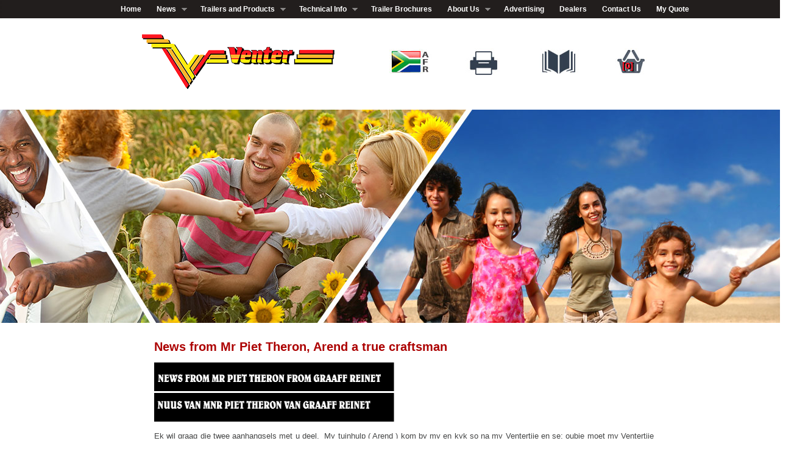

--- FILE ---
content_type: text/html; charset=utf-8
request_url: http://www.ventertrailers.co.za/news-from-mr-piet-theron-arent-a-true-craftsman-834.aspx
body_size: 5683
content:

<!DOCTYPE html>
<html>
<head>
    <title>
        News from Mr Piet Theron, Arend a true craftsman</title>
    <meta http-equiv="Content-Type" content="text/html; charset=windows-1252">
    <meta name="description" content="">
    <meta name="keywords" content="">
    <meta http-equiv="X-UA-Compatible" content="IE=edge,chrome=1" />
    <meta name="viewport" content="width=device-width,initial-scale=1" />
    <link rel="stylesheet" media="(min-width:601px)" href="CSS/min-600.css">
    <link rel="stylesheet" media="(max-width:600px)" href="CSS/max-600.css">
    <!--<LINK href="CSS/default.css" type="text/css" rel="stylesheet">//-->
    <link rel="stylesheet" media="(min-width:600px)" type="text/css" href="CSS/superfish.css">

    <script src="respond.js"></script>

    <script type="text/javascript" src="http://ajax.googleapis.com/ajax/libs/jquery/1.6.4/jquery.min.js"></script>

    <script type="text/javascript" src="fadeslideshow.js"></script>

    <script type="text/javascript" src="fadeslideshowInner.js"></script>

    <script type="text/javascript" src="jquery.hoverIntent.js"></script>

    <script type="text/javascript" src="jquery.touchSwipe.min.js"></script>

    <script type="text/javascript" src="supersubs.js"></script>

    <script type="text/javascript" src="superfish.js"></script>

    <script type="text/javascript" src="jwplayer.js"></script>

    <!--<script src="jquery.bgiframe.min.js"></script>//-->

    <script type="text/javascript">

        // initialise plugins
        jQuery.noConflict();

        jQuery.fn.center = function() {
            this.css("position", "absolute");
            //this.css("top", (($(window).height() - this.outerHeight()) / 2) + $(window).scrollTop() + "px");     
            //alert((jQuery(window).width() - this.outerWidth()) / 2);
            /*if(jQuery.browser.mozilla){
            this.css("left", ((jQuery(window).width() - this.outerWidth()) / 2) + jQuery(window).scrollLeft() + "px");
            }
            else{*/
            this.css("left", Math.floor(((jQuery(window).width() - this.outerWidth()) / 2)) + jQuery(window).scrollLeft() + "px");
            /*} */
            //alert(this.css("left"));
            return this;
        }

        /*var topgal=new fadeSlideShow({
        wrapperid: "slider", //ID of blank DIV on page to house Slideshow
        dimensions: [2000, 250], //width/height of gallery in pixels. Should reflect dimensions of largest image
        imagearray: [
        ["IMG/11.jpg", "", "", ""],
        ["IMG/12.jpg", "", "", ""],
        ["IMG/13.jpg", "", "", ""]	
        ],
        displaymode: {type:'auto', pause:3500, cycles:0, wraparound:false},
        persist: false, //remember last viewed slide and recall within same session?
        fadeduration: 1000, //transition duration (milliseconds)
        descreveal: "peekaboo",
        togglerid: ""
        })*/

        /*jQuery.fn.cycle.defaults.autoSelector = '.slideshow';
		
		
        */
       

        

        var slide3 = new fadeSlideShowInner({
            wrapperid: "slider3", //ID of blank DIV on page to house Slideshow
            dimensions: [1900, 350], //width/height of gallery in pixels. Should reflect dimensions of largest image
            imagearray: [
				["IMG/1.jpg", "", "", ""],
				["IMG/2.jpg", "", "", ""],
				["IMG/3.jpg", "", "", ""]
			],
            displaymode: { type: 'auto', pause: 3500, cycles: 0, wraparound: false },
            persist: false, //remember last viewed slide and recall within same session?
            fadeduration: 1200, //transition duration (milliseconds)
            descreveal: "peekaboo",
            togglerid: ""
        })

        
        jQuery(document).ready(function() {
       

            jQuery("ul.sf-menu").supersubs({
                minWidth: 12,   // minimum width of sub-menus in em units 
                maxWidth: 90,   // maximum width of sub-menus in em units 
                extraWidth: 1     // extra width can ensure lines don't sometimes turn over 
                // due to slight rounding differences and font-family 
            }).superfish(); // call supersubs first, then superfish, so that subs are 
            // not display:none when measuring. Call before initialising 
            // containing tabs for same reason.	

            jQuery('#slider3').css('width', 1900)
            jQuery('#slider3').center({transition:300})
            jQuery('#slider3').css({display:'block'})
            jQuery('#slider3').css('width', jQuery('#Body1').width()+(jQuery('#slider3').css('left').split('px').join('') * -1))
            
            //alert((jQuery('#slider3').css('left').split('px').join('') * -1))
            
            jQuery('#menuMobile').css({ 'z-index': 1200 })
            jQuery('#imghamburger').bind('click', function() {
                
                if (jQuery('#menuMobile').css('display') == 'block') {
                    jQuery('#menuMobile').css({ display: 'none' })
                }
                else {
                    jQuery('#menuMobile').css({ display: 'block' })
                    //alert(jQuery('ul'))
                    //jQuery('ul').css({display:'block'})
                    //jQuery('ul').css({visibility:'visible'}) 
                }
            });

        });

        jQuery(window).bind('resize', function() {
            jQuery('#slider3').css('width', 1900)
            jQuery('#slider3').center({ transition: 300 });
            jQuery('#slider3').css('width', jQuery('#Body1').width()+(jQuery('#slider3').css('left').split('px').join('') * -1))
            
            jQuery('#footer').css('width', jQuery('#divContainer').width());
        });
    </script>

    <script type="text/javascript">

        function printPage() {
            window.open('print-page-content.aspx', 'printpage', 'toolbar=no,location=no,status=no,scrollbars=yes');
        }
	

    </script>

    <style type="text/css">
        </style>
</head>
<body leftmargin="0" topmargin="0" id="Body1">
    <div class="table TopTable">
        <div class="row">
            <div class="cell L valigntop">
                <div class="table LTable">
                    <div class="row">
                        <div class="cell LTop">
                            &nbsp;</div>
                    </div>
                    <div class="row">
                        <div class="cell LMid">
                            &nbsp;</div>
                    </div>
                    <div class="row">
                        <div class="cell LBtm">
                            &nbsp;</div>
                    </div>
                </div>
            </div>
            <div class="cell Main valigntop">
                <div class="table width1320">
                    <div class="row">
                        <div class="cell">
                            <div class="tablestay">
                                <div class="rowstay aligncenter">
                                    <div class="cell Nav aligncenter">
                                        <div class="table width960 aligncenter">
                                            <div class="row">
                                                <div class="cell">
                                                    <div class="hamburger" id="hamburger">
                                                        <img src="IMG/hamburger.png" id="imghamburger" /></div>
                                                    <div id="divMenu" class="divMenu">
                                                        
<ul class='sf-menu'>
<li><a href='/'>Home</a></li>
<li><a href='cust-news-archive.aspx'>News</a>
<ul>
<li><a href='latest-competition.aspx'>Current News Events</a></li>
</ul>
</li>
<li><a href='trailers-for-sale.aspx'>Trailers and Products</a>
<ul>
<li><a href='our-videos.aspx'>Videos</a></li>
<li><a href='featured-trailers.aspx'>Featured Trailers</a>
<ul>
<li><a href='savuti-xl-with-extras-offroad-4x4-trailers-for-sale-31103.aspx'>Savuti XLX</a></li>
<li><a href='savuti-xl-with-tent2.aspx'>Savuti XL with tent</a></li>
<li><a href='bushbaby-braked.aspx'>Bushbaby Braked</a></li>
<li><a href='bushbaby-braked-with-all-optional-equipment.aspx'>Bushbaby Braked With All Options</a></li>
<li><a href='offroader-braked-standard.aspx'>Offroader Braked</a></li>
<li><a href='offroader-braked-fitted-with-all-optional-accessories.aspx'>Offroader Braked With All Options</a></li>
<li><a href='savuti-xl.aspx'>Savuti-XL</a></li>
<li><a href='royal-custom-trailer.aspx'>Royal Custom Trailer</a></li>
<li><a href='optional-equipment.aspx'>Optional Equipment</a></li>
</ul>
</li>
<li><a href='offroader-4x4-trailers-for-sale.aspx'>Offroad 4x4</a></li>
<li><a href='leasure-trailers-for-sale.aspx'>Leisure</a></li>
<li><a href='new-look-luggage-trailers-for-sale.aspx'>New-look Luggage</a></li>
<li><a href='commercial-trailers-for-sale.aspx'>Commercial</a></li>
<li><a href='sport-trailers-for-sale.aspx'>Sport</a></li>
<li><a href='speciality-trailers-for-sale.aspx'>Speciality</a></li>
<li><a href='spares-trailers-for-sale.aspx'>Spares</a></li>
<li><a href='accessories-trailers-for-sale.aspx'>Accessories</a></li>
<li><a href='modular-vehicle-system-trailers-for-sale.aspx'>Modular Vehicle System</a></li>
</ul>
</li>
<li><a href='technical-info.aspx'>Technical Info</a>
<ul>
<li><a href='product-enhancements.aspx'>Product Enhancements</a></li>
<li><a href='horse-trailer-care.aspx'>Horse Trailer Care</a></li>
<li><a href='auto-reverse-brake.aspx'>Auto-Reverse Brake</a></li>
<li><a href='cycle-rack-mounting.aspx'>Cycle Rack Mounting</a></li>
<li><a href='gas-lift-kit.aspx'>Gas lift Kit</a></li>
<li><a href='new-jockey-wheel.aspx'>New Jockey Wheel</a></li>
<li><a href='steel-roof-racks.aspx'>Steel Roof Racks</a></li>
<li><a href='towing-vehicle-specs.aspx'>Towing Vehicle Specs</a></li>
<li><a href='trailer-covers.aspx'>Trailer Covers</a></li>
<li><a href='trailer-kitchen.aspx'>Trailer Kitchen</a></li>
<li><a href='trailer-registration-process.aspx'>Trailer Registration</a></li>
<li><a href='tyre-pressures.aspx'>Tyre Pressure Table</a></li>
<li><a href='fridge-sizes-for-4x4.aspx'>Venter Nosecone and fridges</a></li>
<li><a href='trailer-wiring-diagram.aspx'>Wiring Diagram</a></li>
</ul>
</li>
<li><a href='trailer-brochures.aspx'>Trailer Brochures</a></li>
<li><a href='about-us.aspx'>About Us</a>
<ul>
<li><a href='awards.aspx'>Awards</a></li>
</ul>
</li>
<li><a href='advertising.aspx'>Advertising</a></li>
<li><a href='cust-dealers.aspx'>Dealers</a></li>
<li><a href='cust-contact-us.aspx'>Contact Us</a></li>
<li><a href='products-my-basket.aspx'>My Quote</a></li>
</ul>
</div>
                                                    <div id="menuMobile" class="menuMobile">
                                                        
<table class="sf-menumobile width100perc" width=100% cellpadding=0 cellspacing=0>
<tr><td><a href='/'>Home</a></td></tr>
<tr><td><a href='cust-news-archive.aspx'>News</a>
<br><br><table class='width100perc' width=100% callpadding=0 cellspacing=0>
<tr><td><a href='latest-competition.aspx'>Current News Events</a></td></tr>
</table>
</td></tr>
<tr><td><a href='trailers-for-sale.aspx'>Trailers and Products</a>
<br><br><table class='width100perc' width=100% callpadding=0 cellspacing=0>
<tr><td><a href='our-videos.aspx'>Videos</a></td></tr>
<tr><td><a href='featured-trailers.aspx'>Featured Trailers</a>
<br><br><table class='width100perc' width=100% callpadding=0 cellspacing=0>
<tr><td><a href='savuti-xl-with-extras-offroad-4x4-trailers-for-sale-31103.aspx'>Savuti XLX</a></td></tr>
<tr><td><a href='savuti-xl-with-tent2.aspx'>Savuti XL with tent</a></td></tr>
<tr><td><a href='bushbaby-braked.aspx'>Bushbaby Braked</a></td></tr>
<tr><td><a href='bushbaby-braked-with-all-optional-equipment.aspx'>Bushbaby Braked With All Options</a></td></tr>
<tr><td><a href='offroader-braked-standard.aspx'>Offroader Braked</a></td></tr>
<tr><td><a href='offroader-braked-fitted-with-all-optional-accessories.aspx'>Offroader Braked With All Options</a></td></tr>
<tr><td><a href='savuti-xl.aspx'>Savuti-XL</a></td></tr>
<tr><td><a href='royal-custom-trailer.aspx'>Royal Custom Trailer</a></td></tr>
<tr><td><a href='optional-equipment.aspx'>Optional Equipment</a></td></tr>
</table>
</td></tr>
<tr><td><a href='offroader-4x4-trailers-for-sale.aspx'>Offroad 4x4</a></td></tr>
<tr><td><a href='leasure-trailers-for-sale.aspx'>Leisure</a></td></tr>
<tr><td><a href='new-look-luggage-trailers-for-sale.aspx'>New-look Luggage</a></td></tr>
<tr><td><a href='commercial-trailers-for-sale.aspx'>Commercial</a></td></tr>
<tr><td><a href='sport-trailers-for-sale.aspx'>Sport</a></td></tr>
<tr><td><a href='speciality-trailers-for-sale.aspx'>Speciality</a></td></tr>
<tr><td><a href='spares-trailers-for-sale.aspx'>Spares</a></td></tr>
<tr><td><a href='accessories-trailers-for-sale.aspx'>Accessories</a></td></tr>
<tr><td><a href='modular-vehicle-system-trailers-for-sale.aspx'>Modular Vehicle System</a></td></tr>
</table>
</td></tr>
<tr><td><a href='technical-info.aspx'>Technical Info</a>
<br><br><table class='width100perc' width=100% callpadding=0 cellspacing=0>
<tr><td><a href='product-enhancements.aspx'>Product Enhancements</a></td></tr>
<tr><td><a href='horse-trailer-care.aspx'>Horse Trailer Care</a></td></tr>
<tr><td><a href='auto-reverse-brake.aspx'>Auto-Reverse Brake</a></td></tr>
<tr><td><a href='cycle-rack-mounting.aspx'>Cycle Rack Mounting</a></td></tr>
<tr><td><a href='gas-lift-kit.aspx'>Gas lift Kit</a></td></tr>
<tr><td><a href='new-jockey-wheel.aspx'>New Jockey Wheel</a></td></tr>
<tr><td><a href='steel-roof-racks.aspx'>Steel Roof Racks</a></td></tr>
<tr><td><a href='towing-vehicle-specs.aspx'>Towing Vehicle Specs</a></td></tr>
<tr><td><a href='trailer-covers.aspx'>Trailer Covers</a></td></tr>
<tr><td><a href='trailer-kitchen.aspx'>Trailer Kitchen</a></td></tr>
<tr><td><a href='trailer-registration-process.aspx'>Trailer Registration</a></td></tr>
<tr><td><a href='tyre-pressures.aspx'>Tyre Pressure Table</a></td></tr>
<tr><td><a href='fridge-sizes-for-4x4.aspx'>Venter Nosecone and fridges</a></td></tr>
<tr><td><a href='trailer-wiring-diagram.aspx'>Wiring Diagram</a></td></tr>
</table>
</td></tr>
<tr><td><a href='trailer-brochures.aspx'>Trailer Brochures</a></td></tr>
<tr><td><a href='about-us.aspx'>About Us</a>
<br><br><table class='width100perc' width=100% callpadding=0 cellspacing=0>
<tr><td><a href='awards.aspx'>Awards</a></td></tr>
</table>
</td></tr>
<tr><td><a href='advertising.aspx'>Advertising</a></td></tr>
<tr><td><a href='cust-dealers.aspx'>Dealers</a></td></tr>
<tr><td><a href='cust-contact-us.aspx'>Contact Us</a></td></tr>
<tr><td><a href='products-my-basket.aspx'>My Quote</a></td></tr>
</table>
</div>
                                                </div>
                                            </div>
                                        </div>
                                        
                                    </div>
                                </div>
                                <div class="rowstay">
                                    <div class="cellstay mobaligncenter width100Perc">
                                        <div class="divmobimg mobaligncenter">
                                        </div>
                                    </div>
                                </div>
                                <div class="rowstay">
                                    <div class="cellstay Content width1320 aligncenter valigntop">
                                        <div class="table width960 aligncenter">
                                            <div class="row width100Perc">
                                                <div class="cell">
                                                    <div class="table width430 aligncenter hideinMobi">
                                                        <div class="rowstay alignleft">
                                                            <div class="cell  padl mobaligncenter">
                                                                <a href="/"><img src="IMG/MobiLogo.png" borfer=0 /></a></div>
                                                        </div>
                                                    </div>
                                                </div>
                                                <div class="cell padr valignmid width100Perc">
                                                    <div class="tablestay aligncenter width100Perc">
                                                        <div class="rowstay alignleft width100Perc">
                                                            <div class="cellstay widthHomeBtn aligncentertxt valignmid">
                                                                     
                                                                        <a class="aHomeLnk valignmid" href="change_lang.aspx?lng=afr"><img src="IMG/afrikaans.jpg" alt="Verander na Afrikaans" border=0 /></a> 
                                                                      
                                                            </div>
                                                            <div class="cellstay widthHomeBtn aligncentertxt valignmid">
                     
                                                                    <a class='aHomeLnk' href='javascript:printPage();' alt='Print this page'><img src="IMG/print.jpg" alt="Print current page" border=0 /></a>
              
                                                            </div>
                                                            <div class="cellstay widthHomeBtn aligncentertxt valignmid">
                   
                                                                    <a class="aHomeLnk" href="trailer-brochures.aspx" target="_blank"><img src="IMG/catalogue.jpg" border=0/></a>

                                                            </div>
                                                            <div class="cellstay widthHomeBtn aligncentertxt valignmid aHomeLnkInt">
                            
                                                                    
                                                                    <a class=' valignmid' href='products-my-basket.aspx' alt='My Quote'><div class="prodcount">[<div id="spnProdCount">0</div>]</div>
                                                                    <img src="IMG/basket.jpg" alt="My Quote Items" border=0 /></a>
                                                   
                                                            </div>
                                                             
                                                        </div>
                                                    </div>
                                                </div>
                                            </div>
                                        </div>
                                    </div>
                                </div>
                                <div class="rowstay">
                                    <div class="cellstay all350h">                                        
                                        <div id="slider3" class="mobaligncenter">
                                                        </div>                                                    
                                    </div>
                                </div>
                                
                                <div class="rowstay">
                                    <div class="cellstay">
                                        <div class="table width960 aligncenter">
                                            <div class="cell Content width960" valign="top">
                                                <div class="table  width100Perc">
                                                    <div class="row">
                                                        <div class="cell widthMobi  valigntop padlr" id="divPrintContent">
                                                            <h1>
                                                                News from Mr Piet Theron, Arend a true craftsman</h1>
                                                            <h2>
                                                                </h2>

<P align=center><IMG style="HEIGHT: 98px; WIDTH: 394px" src="http://www.ventertrailers.co.za/images/banner.jpg" width=228 height=359></P>
<P class=MsoNormal style="MARGIN: 0cm 0cm 0pt" align=center><SPAN style="FONT-SIZE: 10pt; FONT-FAMILY: 'Arial','sans-serif'">Ek wil graag die twee aanhangsels met u deel.&nbsp; My tuinhulp ( Arend )&nbsp;kom by my en kyk so na my Ventertjie en se: oubie moet my Ventertjie sien, kom toe die volgende dag met hom werk toe, hy het dit alles self beplan en kunstig gemaak, en ek glo dit gaan nogal aandag trek en `n mooi klein advertensie vir julle wees. Ek het jul adres op `n advertensie in die Tydskrif " Weg " gesien en sal ook graag die foto's vir Weg wil stuur.</SPAN></P>
<P align=center><IMG style="HEIGHT: 252px; WIDTH: 334px" src="http://www.ventertrailers.co.za/images/P9170002-small.jpg" width=306 height=242></P>
<P align=center><IMG style="HEIGHT: 229px; WIDTH: 331px" src="http://www.ventertrailers.co.za/images/P9170005-small.jpg" width=552 height=169></P>
<P align=center>&nbsp;</P>
                                                        
                                                        
                                                        </div>
                                                    </div>
                                                    <div class="cell mobpadtop">
                                                    </div>
                                                </div>
                                            </div>
                                        </div>
                                    </div>
                                </div>
                            </div>
                        </div>
                    </div>
                </div>
            </div>
            
            <div class="cell R valigntop">
                <div class="table RTable">
                    <div class="row">
                        <div class="cell RTop">
                            &nbsp;</div>
                    </div>
                    <div class="row">
                        <div class="cell RMid">
                            &nbsp;</div>
                    </div>
                    <div class="row">
                        <div class="cell RBtm">
                            &nbsp;</div>
                    </div>
                </div>
            </div>
        </div>
    </div>
</body>
</html>


--- FILE ---
content_type: text/css
request_url: http://www.ventertrailers.co.za/CSS/min-600.css
body_size: 3251
content:

.table
{
	display:table;
	width:100%;
}

.row
{
	display:table-row;

}
.cell
{
	display:table-cell;
	padding:0px;
	margin:0px;
   /* border:solid 1px blue;*/
	/*border:solid 1px blue;	
	vertical-align:top; 
	*/
	
}
.tablestay
{
	display:table;
	width:100%;

}
.rowstay
{
	display:table-row;
}
.cellstay
{
	display:table-cell;	
	vertical-align:top;
}
.bordergrey
{
	border:solid 2px grey;
}
.alignright
{
	text-align:right;
}
.alignleft
{
	text-align:left;
}
.aligncenter
{
	margin:auto;
}
.aligncentertxt
{
	text-align:center;
}
.widthnormspacer
{
	width:40px;
}
.width960
{
	width:960px;
}
.width10
{
	width:10px;
}
.width20
{
	width:15px;
}
.width313
{
	width:300px;
}
.width99Perc
{
	width:99%;
}
.width80Perc
{
	width:80%;
}
.width50Perc
{
	width:50%;
	
}
.maxwd
{
	max-width:175px;
}
.all350h
{
	height:350px;
}

.dlrimg
{
	width:100%;
	max-width:700px;
}

.widthHomeBtn
{
	width:150px;
}
.aHomeLnkInt
{
	height:44px;
}
.width1320
{
	width:1320px;
}
.width50perc
{
	width:50%;
}
.mwdealer
{
	/*max-width:350px;*/
}
.width320
{
	width:320px;
}
.width430
{
	width:430px;
}
.width480
{
	width:480px;
}
.width100Perc .widthMobi
{
	width:100%;
}
.width50perc
{
	width:50%;
}
.catStyle
{
	width:410px;
}
.TopTable
{
	text-align:center;
}
.ImgWidth {
width:240px;
}
#spnProdCount
{
	display:inline;
	font-weight:bold;
	font-size:15px;
	color:#ff0c1e;
	text-shadow: 2px 1px #000000;
}
.prodcount
{
	position:absolute;
	text-align:center;
	width: 105px;
	height:44px;
	vertical-align:middle;
	padding-top:20px;
	font-weight:bold;
	font-size:15px;
	color:#ff0c1e;
	text-shadow: 2px 1px #000000;
}
.valigntop
{
	vertical-align:top;
}
.valignmid
{
	vertical-align:middle;
}
.height100Prc
{
	height:100%;
}
.height150
{
	height:150px;
}
.height380
{
	height:380px;
}
.height10
{
	height:10px;
}
.bglogo
{
	background-image:url('../IMG/Top.jpg');
	background-repeat:no-repeat;
	background-color:#ffffff;
}
.moblogo
{
	display:none;
}
.normlogo
{
	background-image:url('../IMG/Top.jpg');
}
.contentline
{
	background-image:url('../IMG/TopContent.jpg');
}
#slider3
	{
		border:solid 0px;
		top:180px;
		position:absolute;
		z-index:100;
		display:none;
		width:100px;
	}


#content{
	position:absolute;
	z-index:-9999;
	}

BODY{
	background-color:#ffffff;
	margin: 0px;
	height:100%;
	width:100%;
}
.Main{
	width: 960px;
	height:100%;
}
.Nav{
	/*background-repeat: no-repeat;*/
	height: 30px;
	background-image: url(../Img/Nav.jpg);	
	vertical-align:middle;
}
.hamburger
{
	display:none;
}
.LTable
{
	height:100%;	
}
.L
{
	height:100%;
	width:30%;	
}
.R
{
	height:100%;
	width:30%;	
}
.LTop{
	background-image: url(../IMG/LRbg.jpg);
	background-repeat: repeat-x;
	background-position:top;
	height: 700px;
	width: 100%;
}
.LMid
{
	/*background-image: url(../IMG/LMid.jpg);*/
	background-position: right;	
}
.LBtm{
	/*background-image: url(../IMG/LBtm.jpg);*/
	background-repeat: no-repeat;
	background-position: right;
	height: 484px;
	width: 100%;
}
.RTable
{
	height:100%;	
}
.RTop{
	background-image: url(../IMG/LRbg.jpg);
	background-repeat: repeat-x;
	background-position: top;*
	height: 700px;
	width: 100%;
}
.RMid
{
	/*background-image: url(../IMG/R.jpg);*/
	background-position: left;	
}
.RBtm{
	/*background-image: url(../IMG/RBtm.jpg);*/
	background-repeat: no-repeat;
	background-position: left;
	height: 484px;
	width: 100%;
}

.H1{
	background-image: url(../IMG/H1.jpg);
	height: 70px;
	width: 960px;
	vertical-align: top;
	padding-top: 2px;
	padding-right: 2px;
}


.Content{
	background-color: #ffffff;
	/*background-image: url(../IMG/Content.jpg);*/
	background-repeat: repeat-y;
	background-position: left;
	height:100%;
	padding:20px;
}

.TopTable,.tblContent
{
	height:100%;
}

HTML
{
	width:100%;
	height:100%;
}
	



/*.clsMenu1
{
	background-position: top;
	background-image: url(../Img/Btn1.png);
	height:34px;
	width: 220px;
	text-indent: 6px;
	vertical-align: bottom;
	padding-bottom: 6px;
}
.clsMenu2
{
	background-image: url(../IMG/Btn2.png);
	background-position: top;
	height: 27px;
	width: 220px;
	text-indent:12px;
	vertical-align: bottom;
	padding-bottom: 4px;
}
.clsMenu3
{
	background-image: url(../IMG/Btn3.png);
	background-position: top;
	height: 26px;
	width: 220px;
	text-indent: 17px;
	vertical-align: bottom;
	padding-bottom: 6px;
	text-align: right;
}
.clsMenuA1
{
	font-family: arial, Helvetica, sans-serif;
	font-size: 12px;
	font-weight: bold;
	text-decoration: none;
	color:#640000;
}
.clsMenuA2
{
	font-family: arial, Helvetica, sans-serif;
	font-size: 12px;
	font-weight: normal;
	text-decoration: none;
	color: #020c3d;
}
.clsMenuA3
{
	font-family: arial, Helvetica, sans-serif;
	font-size: 12px;
	font-weight: normal;
	text-decoration: none;
	color: #ffffff;
}*/
a,.clsClick
{
	color: #0382d0;	
	font-weight: bold;
	text-decoration: none;
	cursor:hand;
	/*border:solid 1px #151D23;*/
}
TH, .clsHead,strong
{
	color:#454646;
	font-size:12px;
}
.clsRedBold
{
	color:#ff0000;
	font-weight:bold;
	font-size:13px;
}
.clsGalName
{
	text-align:center;
}

.padlr
{
	padding-right:50px;
	padding-left:50px;
}
.padlr100
{
	margin-right:100px;
	margin-left:100px;	
}
.padl
{
	padding-left:50px;
}
.padr
{
	padding-right:50px;
}
  .boxwidthrefer
        {
            width: 293px;
        }
        .boxtitlerefer
        {
            background-color: pink;
            width: 920px;
        }
        .boxtitle
        {
            background-color: pink;
        }
        .boxcontent
        {
            background-color: grey;
        }
        .boxlink
        {
            background-color: blue;
            color: White;
        }
        .width100Perc
        {
            width: 100%;
        }
        .layoutspacer
        {
            width: 20px;
        }
        .boxwidthsmall
        {
            width: 450px;
        }
        .readmorelink
        {
            color: White;
            text-align: right;
        }
        .heightspacer
        {
            height: 20px;
        }
        .widthMax
        {
        	width:960px;
        }
        .widthMaxMinusSpacer
        {
        	width:900px;
        }
.cntactcol
{
	width:200px;text-align:left;
}

.padtop
{
	padding-top:5px;
}

.clsred
{
	color:Red;
}
.clsGalCollectionBG
{
	/*background-image:url(IMG/Gal-Nav.png);*/
	width:225px;
	height:120px;
	text-align:center;		
}
.clsGalCollectionA
{
	/*font-family: "Bookman old Style",arial, Helvetica, sans-serif;*/
	font-size: 13px;
	font-weight: bold;
	text-decoration: none;
	color: #7d7f80;
}

.aHomeLnk
{
	color:#ffffff;
}

.btnBox
{
	background-color:#000000;
	vertical-align:middle;
	margin:4px;
	padding-top:15px;
	padding-bottom:15px;
	padding-left:5px;
	padding-right:5px;
}

.newsbg
{
	background-image:url('../IMG/NewsBg.jpg');
	height:136px;
	width:960px;
}

A{color:#830000;font-family: Arial, Helvetica, sans-serif;font-size: 12px;font-weight: bold;}
UL,LI{color:#454646;font-family: Arial, Helvetica, sans-serif;font-size: 12px;font-weight: normal; text-align:justify;}
P{color:#454646;font-family: Arial, Helvetica, sans-serif;font-size: 12px;font-weight: normal; text-align:justify;}
TD,DIV{color:#454646;font-family: Arial, Helvetica, sans-serif;font-size: 12px;font-weight: normal;  }
UL{color:#6a6567 ;font-family: Arial, Helvetica, sans-serif;font-size: 12px;font-weight: normal;padding-top:0px;margin-top:0px;}
H1{color:#ac0000;font-family: Arial, Helvetica, sans-serif;font-size: 20px;text-align: left;font-weight: bold;}
H2{color:#616162;font-family: Arial, Helvetica, sans-serif;font-size: 15px; text-align: left; font-weight: bold; }
A.Disc{color:#bcb7a0;font-family: Arial, Helvetica, sans-serif;font-size: 10px;font-weight: normal;}

.menuMobile
{
	display:none;
}
.fadeshowheight
{
	height:500px;
}
.hideinNorm
{
	display:none;
}

.hidediv
{
	display:none;
}

.tabSelected
{
	font-weight:bold;
	box-shadow: -2px -2px 1px #888888;
}

.tab
{
	margin:5px 5px 5px 5px;
	padding:5px 5px 5px 5px;
	background-color:#E4E6E8;
	cursor:pointer;
}

.ContentBorder
{
	border:solid 2px #E4E6E8;
	padding-left:5px;
}


#imageshowbg
{
	position:absolute;
	top:0px;
	margin:auto;
	background:'white' !important;
}

#imageshowbg .gallerylayer img{
width: 100%;
height: auto;
background:'white' !important;
}

.homelogo
{
	background-image:URL('../IMG/Logo.png');
	width:960px;
	height:276px;
}



.bordercollapse
{
	/*border-collapse:collapse;*/
}

.hpadh
{
	height:160px;
}

.lpadh
{
	width:200px;
}
.E_Btn1{ 
	height: 27px;
	text-align:center;
	width: 90px;
	padding-left: 5px;
	padding-bottom: 6px;
	vertical-align: bottom;

	background-color:#000000;
}
.E_Btn2{
	height: 27px;
	text-align:center;
	width: 87px;
	padding-left: 5px;
	padding-bottom: 6px;
	vertical-align: bottom;

	background-color:#000000;
}
.E_Btn3{
	height: 26px;
	text-align:center;
	width: 88px;
	padding-left: 5px;
	padding-bottom: 6px;
	vertical-align: bottom;

	background-color:#000000;
}
.E_btnspacer
{
	width:10px;
}

.Entry{
	font-family:Tahoma, Helvetica, sans-serif;
	font-size:12px;
	font-weight:bold;
	text-decoration:none;
	color:#FFFFFF;
}
.spaceh
{
	width:300px;
}

.clsHTitle {
    text-transform: uppercase;
    font-size: 14px;
    text-decoration: none;
}

.clsHContent {
    text-transform: capitalize;
}

.clsReadMoreA {
    text-decoration: none;
    color: #ffffff;
    font-size: 13px;
    text-align:right;
}

.clsReadMore {
    background-image: url(../IMG/ReadMore.png);
    width: 97px;
    height: 18px;
    /* margin-left: 10px; */
    text-align: center;
    float:right;
    color: #ffffff;
}
.divHome {
    width: 960px;
    height: 80px;
    overflow: auto;
    overflow-x:hidden;
    scrollbar-base-color: #FFFFFF;
    scrollbar-arrow-color: #000000;
    position:fixed;
    /* border: solid 1px black; */
    /* background-image: url(../IMG/NewsBg.jpg); */
    /* background-attachment: fixed; */
     background-position: 0% 0%; 
}
#divcontent
{
	z-index:1009;
	position:absolute;
	margin: auto; 
	width:100%;
	top:400px;
}

#webticker
{
 display:none;
 width:0px !important;
}

--- FILE ---
content_type: text/css
request_url: http://www.ventertrailers.co.za/CSS/superfish.css
body_size: 1781
content:

/*** ESSENTIAL STYLES ***/
.sf-menu, .sf-menu * {
	margin:			0;
	padding:		0;
	list-style:		none;
	z-index:1100;
}
.sf-menu {
	line-height:	1.0;
}
.sf-menu ul {
	position:		absolute;
	top:			-999em;
	width:			10em; /* left offset of submenus need to match (see below) */
}
.sf-menu ul li {
	width:			100%;
}
.sf-menu li:hover {
	/*visibility:		inherit;*/ /* fixes IE7 'sticky bug' */
}
.sf-menu li {
	float:			left;
	position:		relative;
}
.sf-menu a {
	display:		block;
	position:		relative;
}
.sf-menu li:hover ul,
.sf-menu li.sfHover ul {
	left:			0;
	top:			2.5em; /* match top ul list item height */
	z-index:		99;
}
ul.sf-menu li:hover li ul,
ul.sf-menu li.sfHover li ul {
	top:			-999em;
}
ul.sf-menu li li:hover ul,
ul.sf-menu li li.sfHover ul {
	left:			10em; /* match ul width */
	top:			0;
}
ul.sf-menu li li:hover li ul,
ul.sf-menu li li.sfHover li ul {
	top:			-999em;
}
ul.sf-menu li li li:hover ul,
ul.sf-menu li li li.sfHover ul {
	left:			10em; /* match ul width */
	top:			0;
}

/*** DEMO SKIN ***/
.sf-menu {
	float:			right;
	/*margin-bottom:	1em;*/
	text-align:center;
	margin:auto;
}
.sf-menu a {
	/*border-left:	1px solid #fff;*/
	margin-left:1px;
	/*border-top:		1px solid #ff;*/
	padding: 		.75em 1em;
	text-decoration:none;
	font-family: Arial, Helvetica, sans-serif;
}

.sf-menu a, .sf-menu a:visited   { /* visited pseudo selector so IE6 applies text colour*/
	color:			#FFFFFF;
}

.clsNonLinkContent
{
	color:			#FFFFFF;
	font-weight:bold;
	height:25px;
	width:100%;	
	margin-left:15px;
	padding-top:7px;
}


.sf-menu li {
	/*background:		#00ff00;*/
	/*background-image:url(btn1.png);
	-moz-border-radius: 8px;
	-webkit-border-top-right-radius: 8px;
	-webkit-border-bottom-left-radius: 8px;
	-webkit-border-top-left-radius: 8px;
	-webkit-border-bottom-right-radius: 8px;*/
	/*background:		#9AAEDB;*/
	
}
.sf-menu li:hover {
	/*background:		#00ff00;*/
	/*background-image:url(btn1_over.png);
	-moz-border-radius: 8px;
	-webkit-border-top-right-radius: 8px;
	-webkit-border-bottom-left-radius: 8px;
	-webkit-border-top-left-radius: 8px;
	-webkit-border-bottom-right-radius: 84c4242*/
	
}
.sf-menu li li {
	/*background:		#FFFF00;
	background-image:url(test.jpg);*/
	background:		#4c4242;
}
.sf-menu li li:hover {
	/*background:		#FFFF00;
	background-image:url(MenuOver.png);*/
}
.sf-menu li li li {
	background:		#4c4242;
}
.sf-menu li li li:hover {
	background:		#0000FF;
}


/*.sf-menu li:hover, .sf-menu li.sfHover, */
.sf-menu a:focus, /*.sf-menu a:hover,*/ .sf-menu a:active {
	/*background:		#ff0000;*/
	outline:		0;
}

/*** arrows **/
.sf-menu a.sf-with-ul {
	padding-right: 	2.25em;
	min-width:		1px; /* trigger IE7 hasLayout so spans position accurately */
}
.sf-sub-indicator {
	position:		absolute;
	display:		block;
	right:			.75em;
	top:			1.05em; /* IE6 only */
	width:			10px;
	height:			10px;
	text-indent: 	-999em;
	overflow:		hidden;
	background:		url('../arrows-ffffff.png') no-repeat -10px -100px; /* 8-bit indexed alpha png. IE6 gets solid image only */
}
a > .sf-sub-indicator {  /* give all except IE6 the correct values */
	top:			.8em;
	background-position: 0 -100px; /* use translucent arrow for modern browsers*/
}
/* apply hovers to modern browsers */
a:focus > .sf-sub-indicator,
a:hover > .sf-sub-indicator,
a:active > .sf-sub-indicator,
li:hover > a > .sf-sub-indicator,
li.sfHover > a > .sf-sub-indicator {
	background-position: -10px -100px; /* arrow hovers for modern browsers*/
}

/* point right for anchors in subs */
.sf-menu ul .sf-sub-indicator { background-position:  -10px 0; }
.sf-menu ul a > .sf-sub-indicator { background-position:  0 0; }
/* apply hovers to modern browsers */
.sf-menu ul a:focus > .sf-sub-indicator,
.sf-menu ul a:hover > .sf-sub-indicator,
.sf-menu ul a:active > .sf-sub-indicator,
.sf-menu ul li:hover > a > .sf-sub-indicator,
.sf-menu ul li.sfHover > a > .sf-sub-indicator {
	background-position: -10px 0; /* arrow hovers for modern browsers*/
}

/*** shadows for all but IE6 ***/
/*.sf-shadow ul {
	background:	url('shadow.png') no-repeat bottom right;
	padding: 0 8px 9px 0;
	/*-moz-border-radius-bottomleft: 17px;
	-moz-border-radius-topright: 17px;
	-webkit-border-top-right-radius: 17px;
	-webkit-border-bottom-left-radius: 17px;
	-webkit-border-top-left-radius: 8px;
	-webkit-border-bottom-right-radius: 8px;
}*/
/*.sf-shadow ul.sf-shadow-off {
	/*background: transparent;
}*/

.clsTest{
  /*background-color:#555555;
  background-image:url(test.jpg);*/
}
ft-radius: 8px;
	-webkit-border-bottom-right-radius: 8px;
}
/*.sf-shadow ul.sf-shadow-off {
	background: transparent;
}*/

.clsTest{
  /*background-color:#555555;
  background-image:url(test.jpg);*/
}


--- FILE ---
content_type: text/css
request_url: http://www.ventertrailers.co.za/CSS/max-600.css
body_size: 2011
content:
body
{
}
#mobslider 
{
	display:none;
}
#slider3
	{
		border:solid 0px;
		top:190px;
		position:absolute;
		z-index:100;
		display:none;
		width:100px;
	}

.ContentBorder
{
	border:solid 2px #E4E6E8;
}

.mobslider
{
	display:none;
}

.all350h
{
	height:350px;
}

.hideinMobi
{
	display:none;
}
.mobaligncenter
{
	margin:auto;
	text-align:center;
}
.mobtxtsize
{
	font-size:15px;
}
.normlogo
{
	display:none;
}
.moblogo
{
	display:block;
}
.tablestay
{
	display:table;
	width:100%;
}

.rowstay
{
	display:table-row;
}
.cellstay
{
	display:table-cell;	
	vertical-align:top;
}
.bglogo
{
	
}
.L
{
	display:none;
}
.widthHomeBtn
{
	width:25%;
}
.aHomeLnk
{
	color:#ffffff;
}
#spnProdCount
{
	display:inline;
	font-weight:bold;
	font-size:15px;
	color:#ff0c1e;
}
.prodcount
{
	position:relative;
	float:right;
	text-align:center;
	/*width: 10%;*/
	margin-right:10%;
	height:44px;
	vertical-align:middle;
	padding-top:20px;
	font-weight:bold;
	font-size:15px;
	color:#ff0c1e;
}
.aligncentertxt
{
	text-align:center;
}
.alignleft
{
	text-align:left;
}
.width50Perc
{
	width:50%;
	
}
.width100percmobi
{
	width:100%;
}
.btnBox
{
	background-color:#000000;
	vertical-align:middle;
	margin:4px;
	padding-top:15px;
	padding-bottom:15px;
	padding-left:5px;
	padding-right:5px;
}
.Nav{
	/*background-repeat: no-repeat;*/
	height: 40px;
	background-image: url(../Img/Nav.jpg);	
	vertical-align:middle;
}
.divMenu
{
	display:none;
	position:absolute;
	width:100%;
}
.menuMobile
{
	display:none;
	position:relative;
	width:100%;


}

.divmobimg
{
	background-image:url('../IMG/MobiLogo.png');
	width:320px;
	height:106px;
}
.hamburger
{
	background-image:url('../IMG/hamburger.png');
	display:block;
	width:39px;
	height:40px;
	margin-left:5px;
}
.sf-menu. .sf-menu *
{
	display:none;
}

.sf-menumobile, .sf-menumobile * {
	margin:			0;
	padding:		0;
	list-style:		none;
	z-index:1100;
	text-align:center;
	vertical-align:middle;
	
}
.sf-menumobile a {
	/*border-left:	1px solid #fff;*/
	/*margin-left:1px;*/
	/*border-top:		1px solid #ff;
	padding: 		.75em 1em;*/
	margin-top:15px;
	text-decoration:none;
	font-family: Arial, Helvetica, sans-serif;
	font-size:16px;
	background-image: none;
}
.sf-menumobile TR
{
	height:40px;
	vertical-align:middle;
	background-image: url(../Img/Nav.jpg);
	line-height:40px;
	
}
.sf-menumobile TD
{
	height:40px;
}
.sf-menumobile UL UL
{
	height:40px;
}
.sf-menumobile UL UL UL
{
	height:40px;
}
ul.sf-menumobile li li
{
	height:40px;
	vertical-align:middle;
}
.sf-menumobile a, .sf-menumobile a:visited   { /* visited pseudo selector so IE6 applies text colour*/
	color:			#FFFFFF;
}
.widthMobi
{
	width:95%;
}
.width100Perc
{
	width:100%;
}

.gallerylayer img {
	height: auto !important;
	width: auto !important;
	max-width: 100%;
	vertical-align: bottom;
}
.fadeshowheight
{
	height:300px;
}

#imageshowInner
{
	z-index:999;
}

.mobpadtop
{
	padding-top:15px;
}

.cntactcol
{
	width:200px;text-align:left;
}
.padtop
{
	padding-top:5px;
}
.clsred
{
	color:Red;
}

.padlr
{
	margin-right:0px;
	margin-left:5px;
}

.hidediv
{
	display:none;
}

.tabSelected
{
	font-weight:bold;
	box-shadow: -2px -2px 1px #888888;
}

.dlrimg
{
	width:95%;
	max-width:700px;
}
.bordergrey
{
	border:solid 2px grey;
}
.tab
{
	margin:5px 5px 5px 5px;
	padding:5px 5px 5px 5px;
	background-color:#E4E6E8;
	cursor:pointer;
}

A{color:#830000;font-family: Arial, Helvetica, sans-serif;font-size: 12px;font-weight: bold;text-decoration:none;}
P,UL,LI{color:#454646;font-family: Arial, Helvetica, sans-serif;font-size: 12px;font-weight: normal;line-height: 150%; text-align:justify; }
TD,DIV{color:#454646;font-family: Arial, Helvetica, sans-serif;font-size: 14px;font-weight: normal;line-height: 150%; }
UL{color:#6a6567 ;font-family: Arial, Helvetica, sans-serif;font-size: 12px;font-weight: normal;line-height: 120%;padding-top:0px;margin-top:0px;}
H1{color:#ac0000;font-family: Arial, Helvetica, sans-serif;font-size: 20px;text-align: center;font-weight: bold;}
H2{color:#616162;font-family: Arial, Helvetica, sans-serif;font-size: 16px; text-align: center; font-weight: bold;}
A.Disc{color:#bcb7a0;font-family: Arial, Helvetica, sans-serif;font-size: 10px;/*text-align: right;*/font-weight: normal;}

#imageshowbg
{
	position:static;
	top:0%;
}

#divcontent
{
	z-index:1009;
	position:absolute;
	margin: auto; 
	width:100%;
	top:100px;
}

#webticker
{
 display:none;
 width:0px !important;
}

.homelogo
{
	width:100%;
	background-image:URL('../IMG/MobiLogo.png');
	background-repeat:no-repeat;

}

.hpadh
{
	height:100px;
}

.lpadh
{
	width:200px;
}
.E_Btn1{ 
	height: 27px;
	text-align:center;
	width: 90px;
	padding-left: 5px;
	padding-bottom: 6px;
	vertical-align: bottom;

	background-color:#000000;
}
.E_Btn2{
	height: 27px;
	text-align:center;
	width: 87px;
	padding-left: 5px;
	padding-bottom: 6px;
	vertical-align: bottom;

	background-color:#000000;
}
.E_Btn3{
	height: 26px;
	text-align:center;
	width: 88px;
	padding-left: 5px;
	padding-bottom: 6px;
	vertical-align: bottom;

	background-color:#000000;
}
.E_btnspacer
{
	width:10px;
}
.Entry{
	font-family:Tahoma, Helvetica, sans-serif;
	font-size:12px;
	font-weight:bold;
	text-decoration:none;
	color:#FFFFFF;
}

--- FILE ---
content_type: application/javascript
request_url: http://www.ventertrailers.co.za/fadeslideshowInner.js
body_size: 7903
content:
/* Ultimate Fade-in slideshow (v2.6.1)
* Last updated: March 7th, 2016. This notice must stay intact for usage 
* Author: Dynamic Drive at http://www.dynamicdrive.com/
* Visit http://www.dynamicdrive.com/ for full source code
*/

//Oct 6th, 09' (v2.1): Adds option to randomize display order of images, via new option displaymode.randomize
//May 24th, 10' (v2.4): Adds new "peakaboo" option to "descreveal" setting. oninit and onslide event handlers added.
//June 22nd, 14' (v2.6): 1) Slideshow now responsive, supporting percentage values in the dimensions[w, h] option. 2) Swipe to navigate added on both desktop and mobile devices. 
//June 22nd, 14' (v2.6.1): Enabled vertical swiping inside slideshow to scroll page 

//Unofficial Updates: (three following March 6 ,2016 - dates below mark their initial coding for version 2.4)
//Sept 2nd, '11 Update for loading image bug see: http://www.dynamicdrive.com/forums/showthread.php?p=260188#post260188
//Sept 4rth '11 Update for initial mouseover bug in some browsers - first image wouldn't show up if mouse was over the show as page loaded
//Sept 13th '11 Update for missing first image bug in IE - added onerror to onload for routine that tests first image before getting underway

//March 7, 2016 Update to prevent taps in most tap capable browsers from activating mouseover pause. Android sometimes still has this problem
// adding this meta tag may help with that: <meta name="viewport" content="user-scalable=yes">


var fadeSlideShowInner_descpanel = {
    controls: [['x.png', 7, 7], ['restore.png', 10, 11], ['loading.gif',64, 64]], //full URL and dimensions of close, restore, and loading images
    fontStyle: 'normal 11px Verdana', //font style for text descriptions
    slidespeed: 200 //speed of description panel animation (in millisec)
}

//No need to edit beyond here...

jQuery.noConflict()

function fadeSlideShowInner(settingarg) {
    this.setting = settingarg
    settingarg = null
    var setting = this.setting
    setting.fadeduration = setting.fadeduration ? parseInt(setting.fadeduration) : 500
    setting.curimage = (setting.persist) ? fadeSlideShowInner.routines.getCookie("gallery-" + setting.wrapperid) : 0
    setting.curimage = setting.curimage || 0 //account for curimage being null if cookie is empty
    setting.currentstep = 0 //keep track of # of slides slideshow has gone through (applicable in displaymode='auto' only)
    setting.totalsteps = setting.imagearray.length * (setting.displaymode.cycles > 0 ? setting.displaymode.cycles : Infinity) //Total steps limit (applicable in displaymode='auto' only w/ cycles>0)
    setting.fglayer = 0, setting.bglayer = 1 //index of active and background layer (switches after each change of slide)
    setting.isflexible = /\%/.test(setting.dimensions[0]) || /\%/.test(setting.dimensions[1]) // test if one of slideshow dimension sides is a percentage value
    setting.oninit = setting.oninit || function() { }
    setting.onslide = setting.onslide || function() { }
    if (setting.displaymode.randomize) //randomly shuffle order of images?
        setting.imagearray.sort(function() { return 0.5 - Math.random() })
    var preloadimages = [] //preload images
    setting.longestdesc = "" //get longest description of all slides. If no desciptions defined, variable contains ""
    for (var i = 0; i < setting.imagearray.length; i++) { //preload images
        preloadimages[i] = new Image()
        preloadimages[i].src = setting.imagearray[i][0]
        if (setting.imagearray[i][3] && setting.imagearray[i][3].length > setting.longestdesc.length)
            setting.longestdesc = setting.imagearray[i][3]
    }
    var closebutt = fadeSlideShowInner_descpanel.controls[0] //add close button to "desc" panel if descreveal="always"
    setting.closebutton = (setting.descreveal == "always") ? '<img class="close" src="' + closebutt[0] + '" style="float:right;cursor:hand;cursor:pointer;width:' + closebutt[1] + 'px;height:' + closebutt[2] + 'px;margin-left:2px" title="Hide Description" />' : ''
    var slideshow = this
    jQuery(document).ready(function($) { //fire on DOM ready
        var setting = slideshow.setting
        var fullhtml = fadeSlideShowInner.routines.getFullHTML(setting.imagearray) //get full HTML of entire slideshow
        setting.$wrapperdiv = $('#' + setting.wrapperid).css({ position: 'relative', visibility: 'visible', background: 'white', overflow: 'hidden', width: setting.dimensions[0], height: setting.dimensions[1] }).empty() //main slideshow DIV
        setting.dimensions = [ // get dimensions of slideshow in pixels
			setting.$wrapperdiv.outerWidth(),
			setting.$wrapperdiv.outerHeight()
		]
        if (setting.$wrapperdiv.length == 0) { //if no wrapper DIV found
            alert("Error: DIV with ID \"" + setting.wrapperid + "\" not found on page.")
            return
        }
        setting.$gallerylayers = $('<div class="gallerylayer"></div><div class="gallerylayer"></div>') //two stacked DIVs to display the actual slide 
			.css({ position: 'absolute', left: 0, top: 0, width: '100%', height: '100%', background: 'white' })
			.appendTo(setting.$wrapperdiv)
        var $loadingimg = $('<img src="' + fadeSlideShowInner_descpanel.controls[2][0] + '" style="position:absolute;width:' + fadeSlideShowInner_descpanel.controls[2][1] + 'px;height:' + fadeSlideShowInner_descpanel.controls[2][2] + 'px" />')
			.css({ zIndex: 1000, left: setting.dimensions[0] / 2 - fadeSlideShowInner_descpanel.controls[2][1] / 2, top: setting.dimensions[1] / 2 - fadeSlideShowInner_descpanel.controls[2][2] / 2 }) //center loading gif
			.appendTo(setting.$wrapperdiv)
        var $curimage = setting.$gallerylayers.html(fullhtml).find('img').hide().eq(setting.curimage) //prefill both layers with entire slideshow content, hide all images, and return current image
        if (setting.longestdesc != "" && setting.descreveal != "none") { //if at least one slide contains a description (versus feature is enabled but no descriptions defined) and descreveal not explicitly disabled
            fadeSlideShowInner.routines.adddescpanel($, setting)
            if (setting.descreveal == "always") { //position desc panel so it's visible to begin with
                setting.$descpanel.css({ top: setting.dimensions[1] - setting.panelheight })
                setting.$descinner.click(function(e) { //asign click behavior to "close" icon
                    if (e.target.className == "close") {
                        slideshow.showhidedescpanel('hide')
                    }
                })
                setting.$restorebutton.click(function(e) { //asign click behavior to "restore" icon
                    slideshow.showhidedescpanel('show')
                    $(this).css({ visibility: 'hidden' })
                })
            }
            else if (setting.descreveal == "ondemand") { //display desc panel on demand (mouseover)
                setting.$wrapperdiv.bind('mouseenter', function() { slideshow.showhidedescpanel('show') })
                setting.$wrapperdiv.bind('mouseleave', function() { slideshow.showhidedescpanel('hide') })
            }
        }
        setting.$wrapperdiv.bind('mouseleave', function() { setting.ismouseover = false })

        if (setting.$wrapperdiv.swipe) { // if swipe enabled (swipe function exists)
            var swipeOptions = { // swipe object variables
                triggerOnTouchEnd: true,
                triggerOnTouchLeave: true,
                threshold: 75,
                allowPageScroll: 'vertical',
                excludedElements: []
            }

            swipeOptions.swipeStatus = function(event, phase, direction, distance) {
                var evtparent = event.target.parentNode // check parent element of target image
                if (phase == 'start' && evtparent.tagName == 'A') { // cancel A action when finger makes contact with element
                    evtparent.onclick = function() {
                        return false
                    }
                }
                if (phase == 'cancel' && evtparent.tagName == 'A') { // if swipe action canceled (so no proper swipe), enable A action
                    evtparent.onclick = function() {
                        return true
                    }
                }
                if (phase == 'end') {
                    var navkeyword = /(right)/i.test(direction) ? 'prev' : 'next'
                    if (/(left)|(right)/i.test(direction))
                        slideshow.navigate(navkeyword)
                }
            }

            setting.$wrapperdiv.swipe(swipeOptions)
        } // end setting.$wrapperdiv.swipe check

        slideshow.paginateinit($);
        function loaded_or_error() {
            $loadingimg.hide()
            setting.$wrapperdiv.bind('touchstart mouseenter', function(e) { //pause slideshow mouseover
                setting.ismouseover = true;
                if (e.type === 'touchstart') {
                    clearTimeout(setting.ismouseovertimer);
                    setting.ismouseovertimer = setTimeout(function() { setting.ismouseover = false; }, 600);
                }
            });
            slideshow.showslide(setting.curimage)
        }
        if ($curimage.get(0).complete) {
            loaded_or_error(); //accounf for IE firing image.onload too soon for cached and small images
        } else { //initialize slideshow when first image has fully loaded or errors out
            $(new Image()).bind('load error', loaded_or_error).attr('src', $curimage.attr('src'));
        }
        setting.oninit.call(slideshow) //trigger oninit() event

        $(window).bind('resize', function() { // when window is resized, reposition description panel and images
            var slideshowdimensions = [
				setting.$wrapperdiv.outerWidth(),
				setting.$wrapperdiv.outerHeight()
			]
            if (slideshowdimensions[0] == setting.dimensions[0] && slideshowdimensions[1] == setting.dimensions[1]) { // if no change in image dimensions, just exit
                return
            }

            setting.dimensions = slideshowdimensions // refresh image dimensions data
            if (setting.$descpanel && setting.$descpanel.length == 1) { // if description panel enabled for slideshow
                setting.$descpanel
					.find('div')
					.css({ width: setting.$descpanel.width() - 8 })
					.eq(2) // reference hidden description panel (used to calculate height of longest message
					.css({ height: 'auto', background: 'blue' }).html(setting.closebutton + setting.longestdesc).end() // populate hidden DIV with longest message
                setting.panelheight = setting.$descpanel.find('div').eq(2).outerHeight() // then get height of that DIV
                setting.$descpanel.css({ height: setting.panelheight }) // reset main description panel height
                if (!setting.$restorebutton || (setting.$restorebutton && setting.$restorebutton.css('visibility') == 'hidden')) { // if panel doesn't contain restore button (meaning it should always be repositioned onresize), or there is restore button and it's currenty hidden (meaning panel is currently not minimized)
                    setting.$descpanel.css({ top: setting.dimensions[1] - setting.panelheight })
                }
            }
            var $slideimage = setting.$gallerylayers.eq(setting.fglayer).find('img').eq(setting.curimage)
            var imgdimensions = [$slideimage.width(), $slideimage.height()] //center align image
            $slideimage.css({ marginLeft: (imgdimensions[0] > 0 && imgdimensions[0] < setting.dimensions[0]) ? setting.dimensions[0] / 2 - imgdimensions[0] / 2 : 0 })
            $slideimage.css({ marginTop: (imgdimensions[1] > 0 && imgdimensions[1] < setting.dimensions[1]) ? setting.dimensions[1] / 2 - imgdimensions[1] / 2 : 0 })
        })
        $(window).bind('unload', function() { //clean up and persist
            if (slideshow.setting.persist) //remember last shown image's index
                fadeSlideShowInner.routines.setCookie("gallery-" + setting.wrapperid, setting.curimage)
            jQuery.each(slideshow.setting, function(k) {
                if (slideshow.setting[k] instanceof Array) {
                    for (var i = 0; i < slideshow.setting[k].length; i++) {
                        if (slideshow.setting[k][i].tagName == "DIV") //catches 2 gallerylayer divs, gallerystatus div
                            slideshow.setting[k][i].innerHTML = null
                        slideshow.setting[k][i] = null
                    }
                }
            })
            slideshow = slideshow.setting = null
        })
    })
}

fadeSlideShowInner.prototype = {

    navigate: function(keyword) {
        var setting = this.setting
        clearTimeout(setting.playtimer)
        if (setting.displaymode.type == "auto") { //in auto mode
            setting.displaymode.type = "manual" //switch to "manual" mode when nav buttons are clicked on
            setting.displaymode.wraparound = true //set wraparound option to true
        }
        if (!isNaN(parseInt(keyword))) { //go to specific slide?
            this.showslide(parseInt(keyword))
        }
        else if (/(prev)|(next)/i.test(keyword)) { //go back or forth inside slide?
            this.showslide(keyword.toLowerCase())
        }
    },

    showslide: function(keyword) {
        var slideshow = this
        var setting = slideshow.setting
        if (setting.displaymode.type == "auto" && setting.ismouseover && setting.currentstep <= setting.totalsteps) { //if slideshow in autoplay mode and mouse is over it, pause it
            setting.playtimer = setTimeout(function() { slideshow.showslide('next') }, setting.displaymode.pause)
            return
        }
        var totalimages = setting.imagearray.length
        var imgindex = (keyword == "next") ? (setting.curimage < totalimages - 1 ? setting.curimage + 1 : 0)
			: (keyword == "prev") ? (setting.curimage > 0 ? setting.curimage - 1 : totalimages - 1)
			: Math.min(keyword, totalimages - 1)
        var $slideimage = setting.$gallerylayers.eq(setting.bglayer).find('img').hide().eq(imgindex).show() //hide all images except current one
        var imgdimensions = [$slideimage.width(), $slideimage.height()] //center align image
        $slideimage.css({ marginLeft: (imgdimensions[0] > 0 && imgdimensions[0] < setting.dimensions[0]) ? setting.dimensions[0] / 2 - imgdimensions[0] / 2 : 0 })
        $slideimage.css({ marginTop: (imgdimensions[1] > 0 && imgdimensions[1] < setting.dimensions[1]) ? setting.dimensions[1] / 2 - imgdimensions[1] / 2 : 0 })
        if (setting.descreveal == "peekaboo" && setting.longestdesc != "") { //if descreveal is set to "peekaboo", make sure description panel is hidden before next slide is shown
            clearTimeout(setting.hidedesctimer) //clear hide desc panel timer
            slideshow.showhidedescpanel('hide', 0) //and hide it immediately
        }
        setting.$gallerylayers.eq(setting.bglayer).css({ zIndex: 1000, opacity: 0 }) //background layer becomes foreground
			.stop().css({ opacity: 0 }).animate({ opacity: 1 }, setting.fadeduration, function() { //Callback function after fade animation is complete:
			    clearTimeout(setting.playtimer)
			    try {
			        setting.onslide.call(slideshow, setting.$gallerylayers.eq(setting.fglayer).get(0), setting.curimage)
			    } catch (e) {
			        alert("Fade In Slideshow error: An error has occured somwhere in your code attached to the \"onslide\" event: " + e)
			    }
			    if (setting.descreveal == "peekaboo" && setting.longestdesc != "") {
			        slideshow.showhidedescpanel('show')
			        setting.hidedesctimer = setTimeout(function() { slideshow.showhidedescpanel('hide') }, setting.displaymode.pause - fadeSlideShowInner_descpanel.slidespeed)
			    }
			    setting.currentstep += 1
			    if (setting.displaymode.type == "auto") {
			        if (setting.currentstep <= setting.totalsteps || setting.displaymode.cycles == 0)
			            setting.playtimer = setTimeout(function() { slideshow.showslide('next') }, setting.displaymode.pause)
			    }
			}) //end callback function
        setting.$gallerylayers.eq(setting.fglayer).css({ zIndex: 999 }) //foreground layer becomes background
        setting.fglayer = setting.bglayer
        setting.bglayer = (setting.bglayer == 0) ? 1 : 0
        setting.curimage = imgindex
        if (setting.$descpanel) {
            setting.$descpanel.css({ visibility: (setting.imagearray[imgindex][3]) ? 'visible' : 'hidden' })
            if (setting.imagearray[imgindex][3]) //if this slide contains a description
                setting.$descinner.empty().html(setting.closebutton + setting.imagearray[imgindex][3])
        }
        if (setting.displaymode.type == "manual" && !setting.displaymode.wraparound) {
            this.paginatecontrol()
        }
        if (setting.$status) //if status container defined
            setting.$status.html(setting.curimage + 1 + "/" + totalimages)
    },

    showhidedescpanel: function(state, animateduration) {
        var setting = this.setting
        var endpoint = (state == "show") ? setting.dimensions[1] - setting.panelheight : this.setting.dimensions[1]
        setting.$descpanel.stop().animate({ top: endpoint }, (typeof animateduration != "undefined" ? animateduration : fadeSlideShowInner_descpanel.slidespeed), function() {
            if (setting.descreveal == "always" && state == "hide")
                setting.$restorebutton.css({ visibility: 'visible' }) //show restore button
        })
    },

    paginateinit: function($) {
        var slideshow = this
        var setting = this.setting
        if (setting.togglerid) { //if toggler div defined
            setting.$togglerdiv = $("#" + setting.togglerid)
            setting.$prev = setting.$togglerdiv.find('.prev').data('action', 'prev')
            setting.$next = setting.$togglerdiv.find('.next').data('action', 'next')
            setting.$prev.add(setting.$next).click(function(e) { //assign click behavior to prev and next controls
                var $target = $(this)
                slideshow.navigate($target.data('action'))
                e.preventDefault()
            })
            setting.$status = setting.$togglerdiv.find('.status')
        }
    },

    paginatecontrol: function() {
        var setting = this.setting
        setting.$prev.css({ opacity: (setting.curimage == 0) ? 0.4 : 1 }).data('action', (setting.curimage == 0) ? 'none' : 'prev')
        setting.$next.css({ opacity: (setting.curimage == setting.imagearray.length - 1) ? 0.4 : 1 }).data('action', (setting.curimage == setting.imagearray.length - 1) ? 'none' : 'next')
        if (document.documentMode == 8) { //in IE8 standards mode, apply opacity to inner image of link
            setting.$prev.find('img:eq(0)').css({ opacity: (setting.curimage == 0) ? 0.4 : 1 })
            setting.$next.find('img:eq(0)').css({ opacity: (setting.curimage == setting.imagearray.length - 1) ? 0.4 : 1 })
        }
    }


}

fadeSlideShowInner.routines = {

    getSlideHTML: function(imgelement) {
        var layerHTML = (imgelement[1]) ? '<a href="' + imgelement[1] + '" target="' + imgelement[2] + '">\n' : '' //hyperlink slide?
        layerHTML += '<img src="' + imgelement[0] + '" style="border-width:0;" />\n'
        layerHTML += (imgelement[1]) ? '</a>\n' : ''
        return layerHTML //return HTML for this layer
    },

    getFullHTML: function(imagearray) {
        var preloadhtml = ''
        for (var i = 0; i < imagearray.length; i++)
            preloadhtml += this.getSlideHTML(imagearray[i])
        return preloadhtml
    },

    adddescpanel: function($, setting) {
        setting.$descpanel = $('<div class="fadeslidedescdiv"></div>')
			.css({ position: 'absolute', visibility: 'hidden', width: '100%', left: 0, top: setting.dimensions[1], font: fadeSlideShowInner_descpanel.fontStyle, zIndex: '1001' })
			.appendTo(setting.$wrapperdiv)
        $('<div class="descpanelbg"></div><div class="descpanelfg"></div><div class="descpanelhidden"></div>') //create inner nav panel DIVs
			.css({ position: 'absolute', left: 0, top: 0, width: setting.$descpanel.width() - 8, padding: '4px' })
			.eq(0).css({ background: 'black', opacity: 0.7 }).end() //"descpanelbg" div
			.eq(1).css({ color: 'white' }).html(setting.closebutton + setting.longestdesc).end() //"descpanelfg" div
			.eq(2).css({ visibility: 'hidden', zIndex: -1 }).html(setting.closebutton + setting.longestdesc).end() //"descpanelhidden" hidden div to re-get height of panel after populating it with text
			.appendTo(setting.$descpanel)
        setting.$descinner = setting.$descpanel.find('div.descpanelfg')
        setting.panelheight = setting.$descinner.outerHeight()
        setting.$descpanel.css({ height: setting.panelheight }).find('div').css({ height: '100%' })
        if (setting.descreveal == "always") { //create restore button
            setting.$restorebutton = $('<img class="restore" title="Restore Description" src="' + fadeSlideShowInner_descpanel.controls[1][0] + '" style="position:absolute;visibility:hidden;right:0;bottom:0;z-index:999;width:' + fadeSlideShowInner_descpanel.controls[1][1] + 'px;height:' + fadeSlideShowInner_descpanel.controls[1][2] + 'px;cursor:pointer;cursor:hand" />')
				.appendTo(setting.$wrapperdiv)


        }
    },


    getCookie: function(Name) {
        var re = new RegExp(Name + "=[^;]+", "i"); //construct RE to search for target name/value pair
        if (document.cookie.match(re)) //if cookie found
            return document.cookie.match(re)[0].split("=")[1] //return its value
        return null
    },

    setCookie: function(name, value) {
        document.cookie = name + "=" + value + ";path=/"
    }
}